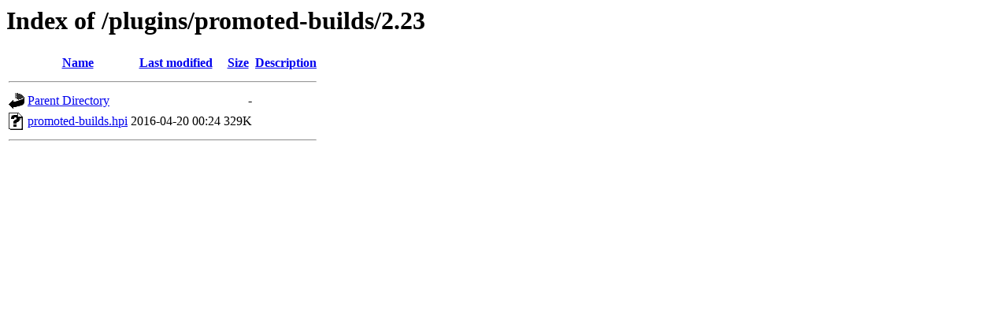

--- FILE ---
content_type: text/html;charset=UTF-8
request_url: https://archives.jenkins-ci.org/plugins/promoted-builds/2.23/?C=N;O=D
body_size: 328
content:
<!DOCTYPE HTML PUBLIC "-//W3C//DTD HTML 3.2 Final//EN">
<html>
 <head>
  <title>Index of /plugins/promoted-builds/2.23</title>
 </head>
 <body>
<h1>Index of /plugins/promoted-builds/2.23</h1>
  <table>
   <tr><th valign="top"><img src="/icons/blank.gif" alt="[ICO]"></th><th><a href="?C=N;O=A">Name</a></th><th><a href="?C=M;O=A">Last modified</a></th><th><a href="?C=S;O=A">Size</a></th><th><a href="?C=D;O=A">Description</a></th></tr>
   <tr><th colspan="5"><hr></th></tr>
<tr><td valign="top"><img src="/icons/back.gif" alt="[PARENTDIR]"></td><td><a href="/plugins/promoted-builds/">Parent Directory</a></td><td>&nbsp;</td><td align="right">  - </td><td>&nbsp;</td></tr>
<tr><td valign="top"><img src="/icons/unknown.gif" alt="[   ]"></td><td><a href="promoted-builds.hpi">promoted-builds.hpi</a></td><td align="right">2016-04-20 00:24  </td><td align="right">329K</td><td>&nbsp;</td></tr>
   <tr><th colspan="5"><hr></th></tr>
</table>
</body></html>
